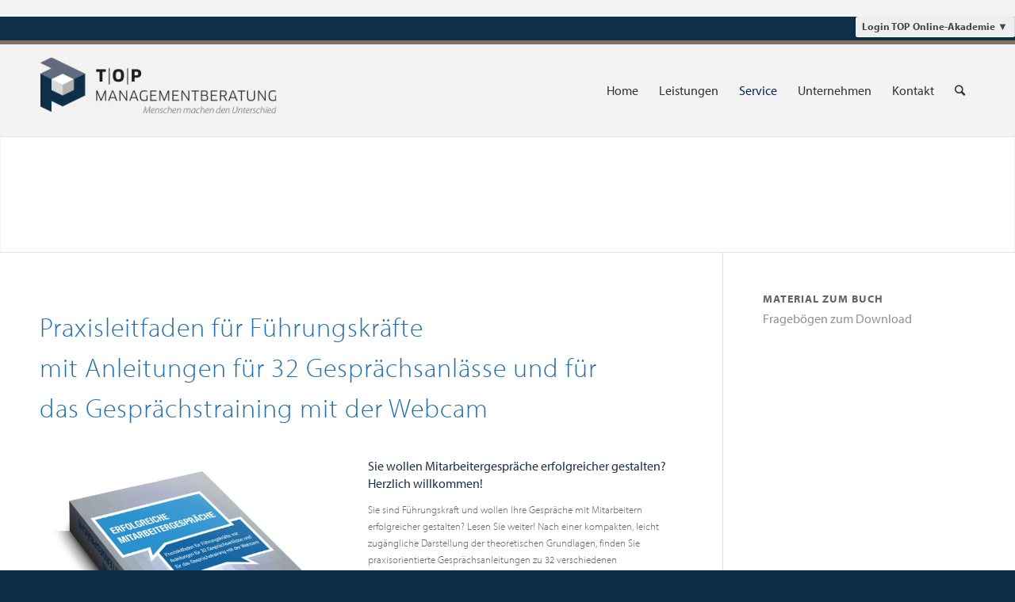

--- FILE ---
content_type: text/html; charset=UTF-8
request_url: https://www.top-managementberatung.de/buch-erfolgreiche-mitarbeitergespraeche/?doing_wp_cron=1716114313.2581241130828857421875
body_size: 12492
content:


<!DOCTYPE html>
<html lang="de" class=" html_stretched responsive  html_header_top html_logo_left html_main_nav_header html_menu_right html_large html_header_sticky html_header_shrinking html_header_topbar_active html_mobile_menu_phone html_header_searchicon html_content_align_center html_header_unstick_top_disabled html_header_stretch_disabled html_elegant-blog html_modern-blog html_av-submenu-hidden html_av-submenu-display-click html_av-overlay-side html_av-overlay-side-classic html_av-submenu-noclone html_entry_id_4475 ">
<head>
<script src="https://ajax.googleapis.com/ajax/libs/jquery/1.6.2/jquery.min.js"></script>
<script>
		  $(document).ready(function(){
				$('#login-trigger').click(function(){
					$(this).next('#login-content').slideToggle();
					$(this).toggleClass('active');					
					
					if ($(this).hasClass('active')) $(this).find('span').html('&#x25B2;')
						else $(this).find('span').html('&#x25BC;')
					})
		  });
	</script>
<script type="text/javascript" src="//use.typekit.net/lim1oam.js"></script>
<script type="text/javascript">try{Typekit.load();}catch(e){}</script>
<meta charset="UTF-8" />

<!-- page title, displayed in your browser bar -->
<title>Erfolgreiche Mitarbeitergespräche</title>

<link rel="icon" href="https://www.top-managementberatung.de/wp-content/uploads/2013/11/favicon1.png" type="image/png">
<!-- add feeds, pingback and stuff-->
<link rel="profile" href="http://gmpg.org/xfn/11" />
<link rel="alternate" type="application/rss+xml" title="TOP Managementberatung RSS2 Feed" href="https://www.top-managementberatung.de/feed/" />
<link rel="pingback" href="https://www.top-managementberatung.de/xmlrpc.php" />

<!-- mobile setting -->
<meta name="viewport" content="width=device-width, initial-scale=1, maximum-scale=1">

<!-- Scripts/CSS and wp_head hook -->
<meta name='robots' content='index, follow, max-image-preview:large, max-snippet:-1, max-video-preview:-1' />

	<!-- This site is optimized with the Yoast SEO plugin v22.9 - https://yoast.com/wordpress/plugins/seo/ -->
	<title>Erfolgreiche Mitarbeitergespräche</title>
	<meta name="description" content="Praxisleitfaden für Führungskräfte mit Anleitungen für 32 verschiedene Gesprächsanlässe" />
	<link rel="canonical" href="https://www.top-managementberatung.de/buch-erfolgreiche-mitarbeitergespraeche/" />
	<meta property="og:locale" content="de_DE" />
	<meta property="og:type" content="article" />
	<meta property="og:title" content="Erfolgreiche Mitarbeitergespräche" />
	<meta property="og:description" content="Praxisleitfaden für Führungskräfte mit Anleitungen für 32 verschiedene Gesprächsanlässe" />
	<meta property="og:url" content="https://www.top-managementberatung.de/buch-erfolgreiche-mitarbeitergespraeche/" />
	<meta property="og:site_name" content="TOP Managementberatung" />
	<meta property="article:modified_time" content="2019-03-18T12:41:52+00:00" />
	<script type="application/ld+json" class="yoast-schema-graph">{"@context":"https://schema.org","@graph":[{"@type":"WebPage","@id":"https://www.top-managementberatung.de/buch-erfolgreiche-mitarbeitergespraeche/","url":"https://www.top-managementberatung.de/buch-erfolgreiche-mitarbeitergespraeche/","name":"Erfolgreiche Mitarbeitergespräche","isPartOf":{"@id":"https://www.top-managementberatung.de/#website"},"datePublished":"2015-03-15T21:15:12+00:00","dateModified":"2019-03-18T12:41:52+00:00","description":"Praxisleitfaden für Führungskräfte mit Anleitungen für 32 verschiedene Gesprächsanlässe","breadcrumb":{"@id":"https://www.top-managementberatung.de/buch-erfolgreiche-mitarbeitergespraeche/#breadcrumb"},"inLanguage":"de","potentialAction":[{"@type":"ReadAction","target":["https://www.top-managementberatung.de/buch-erfolgreiche-mitarbeitergespraeche/"]}]},{"@type":"BreadcrumbList","@id":"https://www.top-managementberatung.de/buch-erfolgreiche-mitarbeitergespraeche/#breadcrumb","itemListElement":[{"@type":"ListItem","position":1,"name":"Startseite","item":"https://www.top-managementberatung.de/"},{"@type":"ListItem","position":2,"name":"Erfolgreiche Mitarbeitergespräche &#8211; das Buch"}]},{"@type":"WebSite","@id":"https://www.top-managementberatung.de/#website","url":"https://www.top-managementberatung.de/","name":"TOP Managementberatung","description":"Menschen machen den Unterschied","publisher":{"@id":"https://www.top-managementberatung.de/#organization"},"potentialAction":[{"@type":"SearchAction","target":{"@type":"EntryPoint","urlTemplate":"https://www.top-managementberatung.de/?s={search_term_string}"},"query-input":"required name=search_term_string"}],"inLanguage":"de"},{"@type":"Organization","@id":"https://www.top-managementberatung.de/#organization","name":"TOP Managementberatung GmbH","url":"https://www.top-managementberatung.de/","logo":{"@type":"ImageObject","inLanguage":"de","@id":"https://www.top-managementberatung.de/#/schema/logo/image/","url":"https://www.top-managementberatung.de/wp-content/uploads/2014/02/top_managementberatung_logo_email.png","contentUrl":"https://www.top-managementberatung.de/wp-content/uploads/2014/02/top_managementberatung_logo_email.png","width":538,"height":149,"caption":"TOP Managementberatung GmbH"},"image":{"@id":"https://www.top-managementberatung.de/#/schema/logo/image/"}}]}</script>
	<!-- / Yoast SEO plugin. -->


<link href='https://fonts.gstatic.com' crossorigin rel='preconnect' />
<link rel="alternate" type="application/rss+xml" title="TOP Managementberatung &raquo; Feed" href="https://www.top-managementberatung.de/feed/" />
<link rel="alternate" type="application/rss+xml" title="TOP Managementberatung &raquo; Kommentar-Feed" href="https://www.top-managementberatung.de/comments/feed/" />
<link rel='stylesheet' id='avia-grid-css' href='https://www.top-managementberatung.de/wp-content/themes/enfold/css/grid.css?ver=4.3.2' type='text/css' media='all' />
<link rel='stylesheet' id='avia-base-css' href='https://www.top-managementberatung.de/wp-content/themes/enfold/css/base.css?ver=4.3.2' type='text/css' media='all' />
<link rel='stylesheet' id='avia-layout-css' href='https://www.top-managementberatung.de/wp-content/themes/enfold/css/layout.css?ver=4.3.2' type='text/css' media='all' />
<link rel='stylesheet' id='avia-module-audioplayer-css' href='https://www.top-managementberatung.de/wp-content/themes/enfold/config-templatebuilder/avia-shortcodes/audio-player/audio-player.css?ver=6.5.7' type='text/css' media='all' />
<link rel='stylesheet' id='avia-module-blog-css' href='https://www.top-managementberatung.de/wp-content/themes/enfold/config-templatebuilder/avia-shortcodes/blog/blog.css?ver=6.5.7' type='text/css' media='all' />
<link rel='stylesheet' id='avia-module-postslider-css' href='https://www.top-managementberatung.de/wp-content/themes/enfold/config-templatebuilder/avia-shortcodes/postslider/postslider.css?ver=6.5.7' type='text/css' media='all' />
<link rel='stylesheet' id='avia-module-button-css' href='https://www.top-managementberatung.de/wp-content/themes/enfold/config-templatebuilder/avia-shortcodes/buttons/buttons.css?ver=6.5.7' type='text/css' media='all' />
<link rel='stylesheet' id='avia-module-buttonrow-css' href='https://www.top-managementberatung.de/wp-content/themes/enfold/config-templatebuilder/avia-shortcodes/buttonrow/buttonrow.css?ver=6.5.7' type='text/css' media='all' />
<link rel='stylesheet' id='avia-module-button-fullwidth-css' href='https://www.top-managementberatung.de/wp-content/themes/enfold/config-templatebuilder/avia-shortcodes/buttons_fullwidth/buttons_fullwidth.css?ver=6.5.7' type='text/css' media='all' />
<link rel='stylesheet' id='avia-module-catalogue-css' href='https://www.top-managementberatung.de/wp-content/themes/enfold/config-templatebuilder/avia-shortcodes/catalogue/catalogue.css?ver=6.5.7' type='text/css' media='all' />
<link rel='stylesheet' id='avia-module-comments-css' href='https://www.top-managementberatung.de/wp-content/themes/enfold/config-templatebuilder/avia-shortcodes/comments/comments.css?ver=6.5.7' type='text/css' media='all' />
<link rel='stylesheet' id='avia-module-contact-css' href='https://www.top-managementberatung.de/wp-content/themes/enfold/config-templatebuilder/avia-shortcodes/contact/contact.css?ver=6.5.7' type='text/css' media='all' />
<link rel='stylesheet' id='avia-module-slideshow-css' href='https://www.top-managementberatung.de/wp-content/themes/enfold/config-templatebuilder/avia-shortcodes/slideshow/slideshow.css?ver=6.5.7' type='text/css' media='all' />
<link rel='stylesheet' id='avia-module-slideshow-contentpartner-css' href='https://www.top-managementberatung.de/wp-content/themes/enfold/config-templatebuilder/avia-shortcodes/contentslider/contentslider.css?ver=6.5.7' type='text/css' media='all' />
<link rel='stylesheet' id='avia-module-countdown-css' href='https://www.top-managementberatung.de/wp-content/themes/enfold/config-templatebuilder/avia-shortcodes/countdown/countdown.css?ver=6.5.7' type='text/css' media='all' />
<link rel='stylesheet' id='avia-module-gallery-css' href='https://www.top-managementberatung.de/wp-content/themes/enfold/config-templatebuilder/avia-shortcodes/gallery/gallery.css?ver=6.5.7' type='text/css' media='all' />
<link rel='stylesheet' id='avia-module-gallery-hor-css' href='https://www.top-managementberatung.de/wp-content/themes/enfold/config-templatebuilder/avia-shortcodes/gallery_horizontal/gallery_horizontal.css?ver=6.5.7' type='text/css' media='all' />
<link rel='stylesheet' id='avia-module-maps-css' href='https://www.top-managementberatung.de/wp-content/themes/enfold/config-templatebuilder/avia-shortcodes/google_maps/google_maps.css?ver=6.5.7' type='text/css' media='all' />
<link rel='stylesheet' id='avia-module-gridrow-css' href='https://www.top-managementberatung.de/wp-content/themes/enfold/config-templatebuilder/avia-shortcodes/grid_row/grid_row.css?ver=6.5.7' type='text/css' media='all' />
<link rel='stylesheet' id='avia-module-heading-css' href='https://www.top-managementberatung.de/wp-content/themes/enfold/config-templatebuilder/avia-shortcodes/heading/heading.css?ver=6.5.7' type='text/css' media='all' />
<link rel='stylesheet' id='avia-module-rotator-css' href='https://www.top-managementberatung.de/wp-content/themes/enfold/config-templatebuilder/avia-shortcodes/headline_rotator/headline_rotator.css?ver=6.5.7' type='text/css' media='all' />
<link rel='stylesheet' id='avia-module-hr-css' href='https://www.top-managementberatung.de/wp-content/themes/enfold/config-templatebuilder/avia-shortcodes/hr/hr.css?ver=6.5.7' type='text/css' media='all' />
<link rel='stylesheet' id='avia-module-icon-css' href='https://www.top-managementberatung.de/wp-content/themes/enfold/config-templatebuilder/avia-shortcodes/icon/icon.css?ver=6.5.7' type='text/css' media='all' />
<link rel='stylesheet' id='avia-module-iconbox-css' href='https://www.top-managementberatung.de/wp-content/themes/enfold/config-templatebuilder/avia-shortcodes/iconbox/iconbox.css?ver=6.5.7' type='text/css' media='all' />
<link rel='stylesheet' id='avia-module-iconlist-css' href='https://www.top-managementberatung.de/wp-content/themes/enfold/config-templatebuilder/avia-shortcodes/iconlist/iconlist.css?ver=6.5.7' type='text/css' media='all' />
<link rel='stylesheet' id='avia-module-image-css' href='https://www.top-managementberatung.de/wp-content/themes/enfold/config-templatebuilder/avia-shortcodes/image/image.css?ver=6.5.7' type='text/css' media='all' />
<link rel='stylesheet' id='avia-module-hotspot-css' href='https://www.top-managementberatung.de/wp-content/themes/enfold/config-templatebuilder/avia-shortcodes/image_hotspots/image_hotspots.css?ver=6.5.7' type='text/css' media='all' />
<link rel='stylesheet' id='avia-module-magazine-css' href='https://www.top-managementberatung.de/wp-content/themes/enfold/config-templatebuilder/avia-shortcodes/magazine/magazine.css?ver=6.5.7' type='text/css' media='all' />
<link rel='stylesheet' id='avia-module-masonry-css' href='https://www.top-managementberatung.de/wp-content/themes/enfold/config-templatebuilder/avia-shortcodes/masonry_entries/masonry_entries.css?ver=6.5.7' type='text/css' media='all' />
<link rel='stylesheet' id='avia-siteloader-css' href='https://www.top-managementberatung.de/wp-content/themes/enfold/css/avia-snippet-site-preloader.css?ver=6.5.7' type='text/css' media='all' />
<link rel='stylesheet' id='avia-module-menu-css' href='https://www.top-managementberatung.de/wp-content/themes/enfold/config-templatebuilder/avia-shortcodes/menu/menu.css?ver=6.5.7' type='text/css' media='all' />
<link rel='stylesheet' id='avia-modfule-notification-css' href='https://www.top-managementberatung.de/wp-content/themes/enfold/config-templatebuilder/avia-shortcodes/notification/notification.css?ver=6.5.7' type='text/css' media='all' />
<link rel='stylesheet' id='avia-module-numbers-css' href='https://www.top-managementberatung.de/wp-content/themes/enfold/config-templatebuilder/avia-shortcodes/numbers/numbers.css?ver=6.5.7' type='text/css' media='all' />
<link rel='stylesheet' id='avia-module-portfolio-css' href='https://www.top-managementberatung.de/wp-content/themes/enfold/config-templatebuilder/avia-shortcodes/portfolio/portfolio.css?ver=6.5.7' type='text/css' media='all' />
<link rel='stylesheet' id='avia-module-progress-bar-css' href='https://www.top-managementberatung.de/wp-content/themes/enfold/config-templatebuilder/avia-shortcodes/progressbar/progressbar.css?ver=6.5.7' type='text/css' media='all' />
<link rel='stylesheet' id='avia-module-promobox-css' href='https://www.top-managementberatung.de/wp-content/themes/enfold/config-templatebuilder/avia-shortcodes/promobox/promobox.css?ver=6.5.7' type='text/css' media='all' />
<link rel='stylesheet' id='avia-module-slideshow-accordion-css' href='https://www.top-managementberatung.de/wp-content/themes/enfold/config-templatebuilder/avia-shortcodes/slideshow_accordion/slideshow_accordion.css?ver=6.5.7' type='text/css' media='all' />
<link rel='stylesheet' id='avia-module-slideshow-feature-image-css' href='https://www.top-managementberatung.de/wp-content/themes/enfold/config-templatebuilder/avia-shortcodes/slideshow_feature_image/slideshow_feature_image.css?ver=6.5.7' type='text/css' media='all' />
<link rel='stylesheet' id='avia-module-slideshow-fullsize-css' href='https://www.top-managementberatung.de/wp-content/themes/enfold/config-templatebuilder/avia-shortcodes/slideshow_fullsize/slideshow_fullsize.css?ver=6.5.7' type='text/css' media='all' />
<link rel='stylesheet' id='avia-module-slideshow-fullscreen-css' href='https://www.top-managementberatung.de/wp-content/themes/enfold/config-templatebuilder/avia-shortcodes/slideshow_fullscreen/slideshow_fullscreen.css?ver=6.5.7' type='text/css' media='all' />
<link rel='stylesheet' id='avia-module-slideshow-ls-css' href='https://www.top-managementberatung.de/wp-content/themes/enfold/config-templatebuilder/avia-shortcodes/slideshow_layerslider/slideshow_layerslider.css?ver=6.5.7' type='text/css' media='all' />
<link rel='stylesheet' id='avia-module-social-css' href='https://www.top-managementberatung.de/wp-content/themes/enfold/config-templatebuilder/avia-shortcodes/social_share/social_share.css?ver=6.5.7' type='text/css' media='all' />
<link rel='stylesheet' id='avia-module-tabsection-css' href='https://www.top-managementberatung.de/wp-content/themes/enfold/config-templatebuilder/avia-shortcodes/tab_section/tab_section.css?ver=6.5.7' type='text/css' media='all' />
<link rel='stylesheet' id='avia-module-table-css' href='https://www.top-managementberatung.de/wp-content/themes/enfold/config-templatebuilder/avia-shortcodes/table/table.css?ver=6.5.7' type='text/css' media='all' />
<link rel='stylesheet' id='avia-module-tabs-css' href='https://www.top-managementberatung.de/wp-content/themes/enfold/config-templatebuilder/avia-shortcodes/tabs/tabs.css?ver=6.5.7' type='text/css' media='all' />
<link rel='stylesheet' id='avia-module-team-css' href='https://www.top-managementberatung.de/wp-content/themes/enfold/config-templatebuilder/avia-shortcodes/team/team.css?ver=6.5.7' type='text/css' media='all' />
<link rel='stylesheet' id='avia-module-testimonials-css' href='https://www.top-managementberatung.de/wp-content/themes/enfold/config-templatebuilder/avia-shortcodes/testimonials/testimonials.css?ver=6.5.7' type='text/css' media='all' />
<link rel='stylesheet' id='avia-module-timeline-css' href='https://www.top-managementberatung.de/wp-content/themes/enfold/config-templatebuilder/avia-shortcodes/timeline/timeline.css?ver=6.5.7' type='text/css' media='all' />
<link rel='stylesheet' id='avia-module-toggles-css' href='https://www.top-managementberatung.de/wp-content/themes/enfold/config-templatebuilder/avia-shortcodes/toggles/toggles.css?ver=6.5.7' type='text/css' media='all' />
<link rel='stylesheet' id='avia-module-video-css' href='https://www.top-managementberatung.de/wp-content/themes/enfold/config-templatebuilder/avia-shortcodes/video/video.css?ver=6.5.7' type='text/css' media='all' />
<style id='wp-emoji-styles-inline-css' type='text/css'>

	img.wp-smiley, img.emoji {
		display: inline !important;
		border: none !important;
		box-shadow: none !important;
		height: 1em !important;
		width: 1em !important;
		margin: 0 0.07em !important;
		vertical-align: -0.1em !important;
		background: none !important;
		padding: 0 !important;
	}
</style>
<link rel='stylesheet' id='contact-form-7-css' href='https://www.top-managementberatung.de/wp-content/plugins/contact-form-7/includes/css/styles.css?ver=5.1.6' type='text/css' media='all' />
<link rel='stylesheet' id='avia-scs-css' href='https://www.top-managementberatung.de/wp-content/themes/enfold/css/shortcodes.css?ver=4.3.2' type='text/css' media='all' />
<link rel='stylesheet' id='avia-widget-css-css' href='https://www.top-managementberatung.de/wp-content/themes/enfold/css/avia-snippet-widget.css?ver=4.3.2' type='text/css' media='screen' />
<link rel='stylesheet' id='avia-dynamic-css' href='https://www.top-managementberatung.de/wp-content/uploads/dynamic_avia/top_management_child_theme.css?ver=5b03f717bd56f' type='text/css' media='all' />
<link rel='stylesheet' id='avia-custom-css' href='https://www.top-managementberatung.de/wp-content/themes/enfold/css/custom.css?ver=4.3.2' type='text/css' media='all' />
<link rel='stylesheet' id='avia-style-css' href='https://www.top-managementberatung.de/wp-content/themes/enfold-child_alt/style.css?ver=4.3.2' type='text/css' media='all' />
<script type="text/javascript" src="https://www.top-managementberatung.de/wp-includes/js/jquery/jquery.min.js?ver=3.7.1" id="jquery-core-js"></script>
<script type="text/javascript" src="https://www.top-managementberatung.de/wp-includes/js/jquery/jquery-migrate.min.js?ver=3.4.1" id="jquery-migrate-js"></script>
<script type="text/javascript" src="https://www.top-managementberatung.de/wp-content/themes/enfold/js/avia-compat.js?ver=4.3.2" id="avia-compat-js"></script>
<link rel="https://api.w.org/" href="https://www.top-managementberatung.de/wp-json/" /><link rel="alternate" type="application/json" href="https://www.top-managementberatung.de/wp-json/wp/v2/pages/4475" /><link rel="EditURI" type="application/rsd+xml" title="RSD" href="https://www.top-managementberatung.de/xmlrpc.php?rsd" />
<link rel='shortlink' href='https://www.top-managementberatung.de/?p=4475' />
<link rel="alternate" type="application/json+oembed" href="https://www.top-managementberatung.de/wp-json/oembed/1.0/embed?url=https%3A%2F%2Fwww.top-managementberatung.de%2Fbuch-erfolgreiche-mitarbeitergespraeche%2F" />
<link rel="alternate" type="text/xml+oembed" href="https://www.top-managementberatung.de/wp-json/oembed/1.0/embed?url=https%3A%2F%2Fwww.top-managementberatung.de%2Fbuch-erfolgreiche-mitarbeitergespraeche%2F&#038;format=xml" />
<link rel="profile" href="http://gmpg.org/xfn/11" />
<link rel="alternate" type="application/rss+xml" title="TOP Managementberatung RSS2 Feed" href="https://www.top-managementberatung.de/feed/" />
<link rel="pingback" href="https://www.top-managementberatung.de/xmlrpc.php" />
<!--[if lt IE 9]><script src="https://www.top-managementberatung.de/wp-content/themes/enfold/js/html5shiv.js"></script><![endif]-->
<link rel="icon" href="https://www.top-managementberatung.de/wp-content/uploads/2013/11/favicon1.png" type="image/png">
<style type='text/css'>
@font-face {font-family: 'entypo-fontello'; font-weight: normal; font-style: normal;
src: url('https://www.top-managementberatung.de/wp-content/themes/enfold/config-templatebuilder/avia-template-builder/assets/fonts/entypo-fontello.eot');
src: url('https://www.top-managementberatung.de/wp-content/themes/enfold/config-templatebuilder/avia-template-builder/assets/fonts/entypo-fontello.eot?#iefix') format('embedded-opentype'), 
url('https://www.top-managementberatung.de/wp-content/themes/enfold/config-templatebuilder/avia-template-builder/assets/fonts/entypo-fontello.woff') format('woff'), 
url('https://www.top-managementberatung.de/wp-content/themes/enfold/config-templatebuilder/avia-template-builder/assets/fonts/entypo-fontello.ttf') format('truetype'), 
url('https://www.top-managementberatung.de/wp-content/themes/enfold/config-templatebuilder/avia-template-builder/assets/fonts/entypo-fontello.svg#entypo-fontello') format('svg');
} #top .avia-font-entypo-fontello, body .avia-font-entypo-fontello, html body [data-av_iconfont='entypo-fontello']:before{ font-family: 'entypo-fontello'; }
</style>

<!--
Debugging Info for Theme support: 

Theme: Enfold
Version: 4.3.2
Installed: enfold
AviaFramework Version: 4.7
AviaBuilder Version: 0.9.5
aviaElementManager Version: 1.0
- - - - - - - - - - -
ChildTheme: Top Management Child Theme
ChildTheme Version: 1.0
ChildTheme Installed: enfold

ML:1024-PU:27-PLA:16
WP:6.5.7
Compress: CSS:disabled - JS:disabled
Updates: enabled
PLAu:15
-->
</head>




<body id="top" class="page-template-default page page-id-4475 stretched arial-websave _arial " itemscope="itemscope" itemtype="https://schema.org/WebPage" >

	<div id='wrap_all'>

	
<header id='header' class=' header_color light_bg_color  av_header_top av_logo_left av_main_nav_header av_menu_right av_large av_header_sticky av_header_shrinking av_header_stretch_disabled av_mobile_menu_phone av_header_searchicon av_header_unstick_top_disabled av_bottom_nav_disabled  av_header_border_disabled'  role="banner" itemscope="itemscope" itemtype="https://schema.org/WPHeader" >

<a id="advanced_menu_toggle" href="#" aria-hidden='true' data-av_icon='' data-av_iconfont='entypo-fontello'></a><a id="advanced_menu_hide" href="#" 	aria-hidden='true' data-av_icon='' data-av_iconfont='entypo-fontello'></a>		<div id='header_meta' class='container_wrap container_wrap_meta  av_icon_active_left av_extra_header_active av_secondary_right av_entry_id_4475'><nav id="snippet">
  <ul>
    <li id="login">
      <a id="login-trigger" href="#">
        Login TOP Online-Akademie <span>▼</span>
      </a>
      <div id="login-content">
        <form action="https://www.top-online-akademie.de/olat/remotelogin/" method="post">
          <fieldset id="inputs">
            <input id="username" type="text" name="username" placeholder="Nutzername" required>   
            <input id="password" type="password" name="pwd" placeholder="Passwort" required>
          </fieldset>
          <fieldset id="actions">
            <input type="submit" id="submit" value="Anmelden" name="login">
            <label><input type="checkbox" checked="checked"> Eingeloggt bleiben</label>
          </fieldset>
        </form>
      </div>                     
    </li>
  </ul>
</nav>
		
			      <div class='container'>
			      <ul class='noLightbox social_bookmarks icon_count_1'></ul>			      </div>
		</div>




		<div  id='header_main' class='container_wrap container_wrap_logo'>
	
        	
				 <div class='container'>
				 
					<div class='inner-container'>
						<strong class='logo'><a href='https://www.top-managementberatung.de/'><img height='100' width='300' src='https://www.top-managementberatung.de/wp-content/uploads/2013/04/logo_top-300x105.png' alt='TOP Managementberatung' /></a></strong><nav class='main_menu' data-selectname='Seite auswählen'  role="navigation" itemscope="itemscope" itemtype="https://schema.org/SiteNavigationElement" ><div class="avia-menu av-main-nav-wrap"><ul id="avia-menu" class="menu av-main-nav"><li id="menu-item-2431" class="menu-item menu-item-type-post_type menu-item-object-page menu-item-home menu-item-top-level menu-item-top-level-1"><a href="https://www.top-managementberatung.de/" itemprop="url"><span class="avia-bullet"></span><span class="avia-menu-text">Home</span><span class="avia-menu-fx"><span class="avia-arrow-wrap"><span class="avia-arrow"></span></span></span></a></li>
<li id="menu-item-786" class="menu-item menu-item-type-custom menu-item-object-custom menu-item-has-children menu-item-top-level menu-item-top-level-2"><a href="#" itemprop="url"><span class="avia-bullet"></span><span class="avia-menu-text">Leistungen</span><span class="avia-menu-fx"><span class="avia-arrow-wrap"><span class="avia-arrow"></span></span></span></a>


<ul class="sub-menu">
	<li id="menu-item-2434" class="menu-item menu-item-type-post_type menu-item-object-page"><a href="https://www.top-managementberatung.de/fuehrungsfuehrerschein-2/" itemprop="url"><span class="avia-bullet"></span><span class="avia-menu-text">Führungsführerschein</span></a></li>
	<li id="menu-item-5361" class="menu-item menu-item-type-post_type menu-item-object-page"><a href="https://www.top-managementberatung.de/ffs40/" itemprop="url"><span class="avia-bullet"></span><span class="avia-menu-text">Führungsführerschein 4.0 für Sparkassen</span></a></li>
	<li id="menu-item-4721" class="menu-item menu-item-type-post_type menu-item-object-page"><a href="https://www.top-managementberatung.de/produktdemo-saro-personal-e-trainer/" itemprop="url"><span class="avia-bullet"></span><span class="avia-menu-text">SARO Personal E-Trainer</span></a></li>
	<li id="menu-item-2571" class="menu-item menu-item-type-post_type menu-item-object-page"><a href="https://www.top-managementberatung.de/sales-excellence/" itemprop="url"><span class="avia-bullet"></span><span class="avia-menu-text">Sales Excellence</span></a></li>
	<li id="menu-item-2904" class="menu-item menu-item-type-post_type menu-item-object-page"><a href="https://www.top-managementberatung.de/webbasiertes-lernen-2/" itemprop="url"><span class="avia-bullet"></span><span class="avia-menu-text">Webbasiertes Lernen</span></a></li>
	<li id="menu-item-2505" class="menu-item menu-item-type-post_type menu-item-object-page"><a href="https://www.top-managementberatung.de/projektleiterfuehrerschein/" itemprop="url"><span class="avia-bullet"></span><span class="avia-menu-text">Projektleiterführerschein</span></a></li>
	<li id="menu-item-4810" class="menu-item menu-item-type-post_type menu-item-object-page"><a href="https://www.top-managementberatung.de/tages-workshops-fuer-it-berater/" itemprop="url"><span class="avia-bullet"></span><span class="avia-menu-text">Tages-Workshops für IT-Berater</span></a></li>
	<li id="menu-item-2606" class="menu-item menu-item-type-post_type menu-item-object-page"><a href="https://www.top-managementberatung.de/coaching/" itemprop="url"><span class="avia-bullet"></span><span class="avia-menu-text">Coaching</span></a></li>
	<li id="menu-item-2777" class="menu-item menu-item-type-post_type menu-item-object-page"><a href="https://www.top-managementberatung.de/change-management/" itemprop="url"><span class="avia-bullet"></span><span class="avia-menu-text">Change Management</span></a></li>
	<li id="menu-item-4430" class="menu-item menu-item-type-post_type menu-item-object-page"><a href="https://www.top-managementberatung.de/konflikte-als-chance/" itemprop="url"><span class="avia-bullet"></span><span class="avia-menu-text">Konflikt als Chance</span></a></li>
	<li id="menu-item-4427" class="menu-item menu-item-type-post_type menu-item-object-page"><a href="https://www.top-managementberatung.de/mitarbeitergespraeche/" itemprop="url"><span class="avia-bullet"></span><span class="avia-menu-text">Professionelle Mitarbeitergespräche</span></a></li>
	<li id="menu-item-4423" class="menu-item menu-item-type-post_type menu-item-object-page"><a href="https://www.top-managementberatung.de/erfolgreiche_mitarbeiter-2/" itemprop="url"><span class="avia-bullet"></span><span class="avia-menu-text">Erfolg durch erfolgreiche Mitarbeiter</span></a></li>
	<li id="menu-item-4435" class="menu-item menu-item-type-post_type menu-item-object-page"><a href="https://www.top-managementberatung.de/faktor-macht-2/" itemprop="url"><span class="avia-bullet"></span><span class="avia-menu-text">Umgang mit dem Faktor Macht</span></a></li>
</ul>
</li>
<li id="menu-item-2648" class="menu-item menu-item-type-custom menu-item-object-custom current-menu-ancestor current-menu-parent menu-item-has-children menu-item-top-level menu-item-top-level-3"><a href="#" itemprop="url"><span class="avia-bullet"></span><span class="avia-menu-text">Service</span><span class="avia-menu-fx"><span class="avia-arrow-wrap"><span class="avia-arrow"></span></span></span></a>


<ul class="sub-menu">
	<li id="menu-item-4561" class="menu-item menu-item-type-post_type menu-item-object-page current-menu-item page_item page-item-4475 current_page_item"><a href="https://www.top-managementberatung.de/buch-erfolgreiche-mitarbeitergespraeche/" itemprop="url"><span class="avia-bullet"></span><span class="avia-menu-text">Erfolgreiche Mitarbeitergespräche – das Buch</span></a></li>
	<li id="menu-item-2833" class="menu-item menu-item-type-post_type menu-item-object-page"><a href="https://www.top-managementberatung.de/literatur/" itemprop="url"><span class="avia-bullet"></span><span class="avia-menu-text">Literatur</span></a></li>
	<li id="menu-item-966" class="menu-item menu-item-type-post_type menu-item-object-page"><a href="https://www.top-managementberatung.de/newsletter/" itemprop="url"><span class="avia-bullet"></span><span class="avia-menu-text">Newsletter</span></a></li>
	<li id="menu-item-4228" class="menu-item menu-item-type-post_type menu-item-object-page"><a href="https://www.top-managementberatung.de/downloads/" itemprop="url"><span class="avia-bullet"></span><span class="avia-menu-text">Downloads</span></a></li>
</ul>
</li>
<li id="menu-item-2649" class="menu-item menu-item-type-custom menu-item-object-custom menu-item-has-children menu-item-top-level menu-item-top-level-4"><a href="#" itemprop="url"><span class="avia-bullet"></span><span class="avia-menu-text">Unternehmen</span><span class="avia-menu-fx"><span class="avia-arrow-wrap"><span class="avia-arrow"></span></span></span></a>


<ul class="sub-menu">
	<li id="menu-item-972" class="menu-item menu-item-type-post_type menu-item-object-page"><a href="https://www.top-managementberatung.de/philosophie-2/" itemprop="url"><span class="avia-bullet"></span><span class="avia-menu-text">Philosophie</span></a></li>
	<li id="menu-item-957" class="menu-item menu-item-type-post_type menu-item-object-page"><a href="https://www.top-managementberatung.de/mitarbeiter-2/" itemprop="url"><span class="avia-bullet"></span><span class="avia-menu-text">Mitarbeiter</span></a></li>
	<li id="menu-item-3882" class="menu-item menu-item-type-post_type menu-item-object-page"><a href="https://www.top-managementberatung.de/feedback-von-teilnehmern/" itemprop="url"><span class="avia-bullet"></span><span class="avia-menu-text">Feedback von Teilnehmern</span></a></li>
	<li id="menu-item-3790" class="menu-item menu-item-type-post_type menu-item-object-page"><a href="https://www.top-managementberatung.de/kundenfeedback/" itemprop="url"><span class="avia-bullet"></span><span class="avia-menu-text">Kundenfeedback</span></a></li>
	<li id="menu-item-2840" class="menu-item menu-item-type-post_type menu-item-object-page"><a href="https://www.top-managementberatung.de/anreise-2/" itemprop="url"><span class="avia-bullet"></span><span class="avia-menu-text">Anfahrt</span></a></li>
	<li id="menu-item-4551" class="menu-item menu-item-type-post_type menu-item-object-page"><a href="https://www.top-managementberatung.de/rechtshinweis/" itemprop="url"><span class="avia-bullet"></span><span class="avia-menu-text">Rechtshinweis</span></a></li>
	<li id="menu-item-4555" class="menu-item menu-item-type-post_type menu-item-object-page"><a href="https://www.top-managementberatung.de/fotos/" itemprop="url"><span class="avia-bullet"></span><span class="avia-menu-text">Fotos</span></a></li>
	<li id="menu-item-2841" class="menu-item menu-item-type-post_type menu-item-object-page"><a href="https://www.top-managementberatung.de/stellenangebote-2/" itemprop="url"><span class="avia-bullet"></span><span class="avia-menu-text">Stellenangebote</span></a></li>
	<li id="menu-item-5040" class="menu-item menu-item-type-post_type menu-item-object-page menu-item-privacy-policy"><a href="https://www.top-managementberatung.de/datenschutzerklaerung/" itemprop="url"><span class="avia-bullet"></span><span class="avia-menu-text">Datenschutzerklärung</span></a></li>
	<li id="menu-item-4552" class="menu-item menu-item-type-post_type menu-item-object-page"><a href="https://www.top-managementberatung.de/agb/" itemprop="url"><span class="avia-bullet"></span><span class="avia-menu-text">AGB</span></a></li>
</ul>
</li>
<li id="menu-item-5293" class="menu-item menu-item-type-post_type menu-item-object-page menu-item-top-level menu-item-top-level-5"><a href="https://www.top-managementberatung.de/kontakt/" itemprop="url"><span class="avia-bullet"></span><span class="avia-menu-text">Kontakt</span><span class="avia-menu-fx"><span class="avia-arrow-wrap"><span class="avia-arrow"></span></span></span></a></li>
<li id="menu-item-search" class="noMobile menu-item menu-item-search-dropdown menu-item-avia-special">
							<a href="?s=" data-avia-search-tooltip="

&lt;form action=&quot;https://www.top-managementberatung.de/&quot; id=&quot;searchform&quot; method=&quot;get&quot; class=&quot;&quot;&gt;
	&lt;div&gt;
		&lt;input type=&quot;submit&quot; value=&quot;&quot; id=&quot;searchsubmit&quot; class=&quot;button avia-font-entypo-fontello&quot; /&gt;
		&lt;input type=&quot;text&quot; id=&quot;s&quot; name=&quot;s&quot; value=&quot;&quot; placeholder='Suche' /&gt;
			&lt;/div&gt;
&lt;/form&gt;" aria-hidden='true' data-av_icon='' data-av_iconfont='entypo-fontello'><span class="avia_hidden_link_text">Suche</span></a>
	        		   </li><li class="av-burger-menu-main menu-item-avia-special ">
	        			<a href="#">
							<span class="av-hamburger av-hamburger--spin av-js-hamburger">
					        <span class="av-hamburger-box">
						          <span class="av-hamburger-inner"></span>
						          <strong>Menü</strong>
					        </span>
							</span>
						</a>
	        		   </li></ul></div></nav>				
					 <!-- end inner-container-->
			        </div>
						
		        <!-- end container-->
		        </div>

		<!-- end container_wrap-->
		</div>
		
		<div class='header_bg'></div>

<!-- end header -->
</header>
	
	<div id='main' data-scroll-offset='116'>

	<div id='layer_slider_1' class='avia-layerslider main_color avia-shadow  avia-builder-el-0  el_before_av_image  avia-builder-el-first  container_wrap sidebar_right'    style='height: 171px;' ></div><div id='after_layer_slider_1' class='main_color av_default_container_wrap container_wrap sidebar_right'   ><div class='container' ><div class='template-page content  av-content-small alpha units'><div class='post-entry post-entry-type-page post-entry-4475'><div class='entry-content-wrapper clearfix'>

<div style='height:25px' class='hr hr-invisible   avia-builder-el-2  el_after_av_image  el_before_av_textblock '><span class='hr-inner ' ><span class='hr-inner-style'></span></span></div>
<section class="av_textblock_section "  itemscope="itemscope" itemtype="https://schema.org/CreativeWork" ><div class='avia_textblock  '   itemprop="text" ><h1 style="text-align: left;"><span style="color: #1d70b7;">Praxisleitfaden für Führungskräfte</span></h1>
<h1 style="text-align: left;"><span style="color: #1d70b7;">mit Anleitungen für 32 Gesprächsanlässe und für</span></h1>
<h1 style="text-align: left;"><span style="color: #1d70b7;">das Gesprächstraining mit der Webcam</span></h1>
</div></section>
<div class="flex_column av_one_half  flex_column_div first  avia-builder-el-4  el_after_av_textblock  el_before_av_one_half  column-top-margin" ><section class="av_textblock_section "  itemscope="itemscope" itemtype="https://schema.org/CreativeWork" ><div class='avia_textblock  '   itemprop="text" ><p><a href="https://www.top-managementberatung.de/wp-content/uploads/2015/03/buchsimulation.jpg"><img fetchpriority="high" decoding="async" class="alignnone size-full wp-image-2962" src="https://www.top-managementberatung.de/wp-content/uploads/2015/03/buchsimulation.jpg" alt="Erfolgreiche Mitarbeitergespräche von Friedrich-Carl Sass" width="400" height="400" /></a></p>
<p style="text-align: center;"><span style="font-size: small;">Erfolgreiche Mitarbeitergespräche von Friedrich-Carl Saß<br />
</span><span style="font-size: small;">Hardcover 22,50 € &#8211; Paperback 11,80 € &#8211; E-Book 7,99 €<br />
</span></p>
</div></section></div><div class="flex_column av_one_half  flex_column_div   avia-builder-el-6  el_after_av_one_half  el_before_av_one_full  column-top-margin" ><section class="av_textblock_section "  itemscope="itemscope" itemtype="https://schema.org/CreativeWork" ><div class='avia_textblock  '   itemprop="text" ><p style="text-align: left;"><span style="font-size: medium;"><strong>Sie wollen Mitarbeitergespräche erfolgreicher gestalten? Herzlich willkommen!</strong></span></p>
<p style="text-align: left;">Sie sind Führungskraft und wollen Ihre Gespräche mit Mitarbeitern erfolgreicher gestalten? Lesen Sie weiter! Nach einer kompakten, leicht zugängliche Darstellung der theoretischen Grundlagen, finden Sie praxisorientierte Gesprächsanleitungen zu 32 verschiedenen Gesprächsanlässen, u.a.: Anerkennung, Beurteilung, Delegation, Demotivation, Erfolglosigkeit, Ermahnung, Feedback, Gehalts- oder Eingruppierungsgespräch, Intervention, Jahresgespräch, Konflikt unter Mitarbeiter, Statusgespräch („Jour fixe“), Zielvereinbarung.<br />
Danach erfahren Sie, wie Sie mit Ihrer Webcam Ihre Gesprächstechnik gezielt trainieren und anstehende Mitarbeitergespräche vorbereiten können. Praxisorientiertes Arbeitsmaterial steht ergänzend zum Download im Web zur Verfügung.</p>
</div></section></div></p>
<div class="flex_column av_one_full  flex_column_div first  avia-builder-el-8  el_after_av_one_half  el_before_av_one_third  column-top-margin" ><section class="av_textblock_section "  itemscope="itemscope" itemtype="https://schema.org/CreativeWork" ><div class='avia_textblock  '   itemprop="text" ><p style="text-align: left;"><span style="font-size: medium;">Überall im Buchhandel und auf E-Book-Plattformen erhältlich. </span></p>
<h5 style="text-align: left;"><span style="font-size: medium;">Oder einfach direkt beim Verlag bestellen:</span></h5>
</div></section></div>
<div class="flex_column av_one_third  flex_column_div first  avia-builder-el-10  el_after_av_one_full  el_before_av_one_third  column-top-margin" ><section class="av_textblock_section "  itemscope="itemscope" itemtype="https://schema.org/CreativeWork" ><div class='avia_textblock  '   itemprop="text" ><h5>Gebundene Ausgabe (216 S.)</h5>
<h5>22,50€</h5>
<div id="bodShopWidget_01478822_print" class="bodShopWidget"></div>
<p><script type="text/javascript">if(typeof checkLibExist == "undefined"){var script = document.createElement("script");script.src ="//www.bod.de/public/js/bod/shopWidget.min.js?123";script.type = "text/javascript";document.head.appendChild(script);var checkLibExist = true;} if(typeof books === "undefined") var books=[];books.push({"objID":"01478822","swKey":"7bfe8a5e253843e5f5cd5d9bbaa4f9c4","type":"print","size":"button","font":"nonSerif","shadow":true,"contour":true,"coverContour":true,"fontColor":"#000000","contourColor":"#000000","shadowBtn":true,"contourBtn":false,"bgColor":"#ffffff","btnFontColor":"#ffffff","btnColor":"#e84e0f","btnContourColor":"#e84e0f","shop":"","bookSampleLinkText":"Jetzt probelesen","descriptionTitle":"Beschreibung","mandantShopUrl":"https://www.bod.de/buchshop","btnText":"ZUM BoD BUCHSHOP","errMsg1Obj":"Dieser Titel ist leider<br />nicht länger vefügbar.","errMsg2Obj":"Aber im BoD-Buchshop gibt es viele weitere spannende Titel zu entdecken!","errMsg1Server":"Dieser Titel ist derzeit<br />leider nicht verfügbar.","errMsg2Server":"Bitte versuchen Sie es<br />später noch einmal.","errMsg3Server":"TITEL DERZEIT NICHT VERFÜGBAR"});</script></p>
</div></section></div>
<div class="flex_column av_one_third  flex_column_div   avia-builder-el-12  el_after_av_one_third  el_before_av_one_third  column-top-margin" ><section class="av_textblock_section "  itemscope="itemscope" itemtype="https://schema.org/CreativeWork" ><div class='avia_textblock  '   itemprop="text" ><h5>Paperback (216 S.)</h5>
<h5>11,80€</h5>
<div id="bodShopWidget_01478837_print" class="bodShopWidget"></div>
<p><script type="text/javascript">if(typeof checkLibExist == "undefined"){var script = document.createElement("script");script.src ="//www.bod.de/public/js/bod/shopWidget.min.js?123";script.type = "text/javascript";document.head.appendChild(script);var checkLibExist = true;} if(typeof books === "undefined") var books=[];books.push({"objID":"01478837","swKey":"ff9acf63440b45f49cc1a07aec9abc20","type":"print","size":"button","font":"nonSerif","shadow":true,"contour":true,"coverContour":true,"fontColor":"#000000","contourColor":"#000000","shadowBtn":true,"contourBtn":false,"bgColor":"#ffffff","btnFontColor":"#ffffff","btnColor":"#e84e0f","btnContourColor":"#e84e0f","shop":"","bookSampleLinkText":"Jetzt probelesen","descriptionTitle":"Beschreibung","mandantShopUrl":"https://www.bod.de/buchshop","btnText":"ZUM BoD BUCHSHOP","errMsg1Obj":"Dieser Titel ist leider<br />nicht länger vefügbar.","errMsg2Obj":"Aber im BoD-Buchshop gibt es viele weitere spannende Titel zu entdecken!","errMsg1Server":"Dieser Titel ist derzeit<br />leider nicht verfügbar.","errMsg2Server":"Bitte versuchen Sie es<br />später noch einmal.","errMsg3Server":"TITEL DERZEIT NICHT VERFÜGBAR"});</script></p>
</div></section></div>
<div class="flex_column av_one_third  flex_column_div   avia-builder-el-14  el_after_av_one_third  el_before_av_one_full  column-top-margin" ><section class="av_textblock_section "  itemscope="itemscope" itemtype="https://schema.org/CreativeWork" ><div class='avia_textblock  '   itemprop="text" ><h5>E-Book</h5>
<h5>7,99€</h5>
<div id="bodShopWidget_01478837_ebook" class="bodShopWidget"></div>
<p><script type="text/javascript">if(typeof checkLibExist == "undefined"){var script = document.createElement("script");script.src ="//www.bod.de/public/js/bod/shopWidget.min.js?123";script.type = "text/javascript";document.head.appendChild(script);var checkLibExist = true;} if(typeof books === "undefined") var books=[];books.push({"objID":"01478837","swKey":"ff9acf63440b45f49cc1a07aec9abc20","type":"ebook","size":"button","font":"nonSerif","shadow":true,"contour":true,"coverContour":true,"fontColor":"#000000","contourColor":"#000000","shadowBtn":true,"contourBtn":false,"bgColor":"#ffffff","btnFontColor":"#ffffff","btnColor":"#e84e0f","btnContourColor":"#e84e0f","shop":"","bookSampleLinkText":"Jetzt probelesen","descriptionTitle":"Beschreibung","mandantShopUrl":"https://www.bod.de/buchshop","btnText":"ZUM BoD BUCHSHOP","errMsg1Obj":"Dieser Titel ist leider<br />nicht länger vefügbar.","errMsg2Obj":"Aber im BoD-Buchshop gibt es viele weitere spannende Titel zu entdecken!","errMsg1Server":"Dieser Titel ist derzeit<br />leider nicht verfügbar.","errMsg2Server":"Bitte versuchen Sie es<br />später noch einmal.","errMsg3Server":"TITEL DERZEIT NICHT VERFÜGBAR"});</script></p>
</div></section></div>
<div class="flex_column av_one_full  flex_column_div first  avia-builder-el-16  el_after_av_one_third  el_before_av_one_half  column-top-margin" ><section class="av_textblock_section "  itemscope="itemscope" itemtype="https://schema.org/CreativeWork" ><div class='avia_textblock  '   itemprop="text" ><h1 style="text-align: left;"><span style="color: #1d70b7;">Über den Autor</span></p>
<p style="text-align: left;">
</div></section></div>
<div class="flex_column av_one_half  flex_column_div first  avia-builder-el-18  el_after_av_one_full  el_before_av_one_half  column-top-margin" ><section class="av_textblock_section "  itemscope="itemscope" itemtype="https://schema.org/CreativeWork" ><div class='avia_textblock  '   itemprop="text" ><p><a href="https://www.top-managementberatung.de/wp-content/uploads/2013/11/Zwischenablage01.gif"><img decoding="async" class="alignnone size-full wp-image-3769" src="https://www.top-managementberatung.de/wp-content/uploads/2013/11/Zwischenablage01.gif" alt="Friedrich-Carl Sass" width="300" height="300" /></a></p>
<p style="text-align: center;"><span style="font-size: small;">Friedrich-Carl Saß<br />
</span></p>
</div></section></div>
<div class="flex_column av_one_half  flex_column_div   avia-builder-el-20  el_after_av_one_half  el_before_av_hr  column-top-margin" ><section class="av_textblock_section "  itemscope="itemscope" itemtype="https://schema.org/CreativeWork" ><div class='avia_textblock  '   itemprop="text" ><p style="text-align: left;"><span style="font-size: medium;">Friedrich-Carl Sass, Jahrgang 1955, Diplom-Informatiker, verheiratet, lebt in Köln. Laufbahn vom Programmierer zum Geschäftsführer in der Softwarebranche. Heute tätig in Entwicklung, Durchführung und Vertrieb von webbasierten und gemischten Lernformaten für Führungskräfte. Wiederholte Auszeichnungen für den „Führungsführerschein“. Bis 2018 geschäftsführender Gesellschafter der TOP Managementberatung GmbH in Frechen bei Köln.</span></p>
</div></section></div>
<div  class='hr hr-default   avia-builder-el-22  el_after_av_one_half  el_before_av_textblock '><span class='hr-inner ' ><span class='hr-inner-style'></span></span></div>
<section class="av_textblock_section "  itemscope="itemscope" itemtype="https://schema.org/CreativeWork" ><div class='avia_textblock  '   itemprop="text" ><div class="kontaktaufnahme">
<h1 style="text-align: center;">Sie haben Fragen an den Autor?</h1>
<p style="text-align: center;"><span style="font-size: 16px;">Schreiben Sie mir eine E-Mail oder rufen Sie an!</span></p>
<h3 style="text-align: center;">Tel. +49 2234 202 297 0</h3>
<p style="text-align: center;"><a title="E-Mail" href="mailto:info@top-managementberatung.de"><img decoding="async" class="aligncenter  wp-image-3049" src="/wp-content/uploads/2014/02/kontakt_button_email.png" alt="kontakt_button_email" width="160" height="45" /></a></p>
</div>
</div></section>
</div></div></div><!-- close content main div --> <!-- section close by builder template --><aside class='sidebar sidebar_right  alpha units'  role="complementary" itemscope="itemscope" itemtype="https://schema.org/WPSideBar" ><div class='inner_sidebar extralight-border'><div id="nav_menu-28" class="widget clearfix widget_nav_menu"><h3 class="widgettitle">Material zum Buch</h3><div class="menu-materialien-zum-buch-container"><ul id="menu-materialien-zum-buch" class="menu"><li id="menu-item-4487" class="menu-item menu-item-type-post_type menu-item-object-page menu-item-4487"><a href="https://www.top-managementberatung.de/informationen-zum-buch/">Fragebögen zum Download</a></li>
</ul></div></div></div></aside>		</div><!--end builder template--></div><!-- close default .container_wrap element -->						<div class='container_wrap footer_color' id='footer'>

					<div class='container'>

						<div class='flex_column av_one_fourth  first el_before_av_one_fourth'><section id="text-44" class="widget clearfix widget_text">			<div class="textwidget"><h1>Schnellzugriff</h1></div>
		<span class="seperator extralight-border"></span></section><section id="nav_menu-32" class="widget clearfix widget_nav_menu"><div class="menu-footer_spalte1-container"><ul id="menu-footer_spalte1" class="menu"><li id="menu-item-3000" class="menu-item menu-item-type-post_type menu-item-object-page menu-item-3000"><a href="https://www.top-managementberatung.de/fuehrungsfuehrerschein-2/">Führungsführerschein</a></li>
<li id="menu-item-3001" class="menu-item menu-item-type-post_type menu-item-object-page menu-item-3001"><a href="https://www.top-managementberatung.de/sales-excellence/">Sales Excellence</a></li>
<li id="menu-item-3002" class="menu-item menu-item-type-post_type menu-item-object-page menu-item-3002"><a href="https://www.top-managementberatung.de/webbasiertes-lernen-2/">Webbasiertes Lernen</a></li>
<li id="menu-item-3003" class="menu-item menu-item-type-post_type menu-item-object-page menu-item-3003"><a href="https://www.top-managementberatung.de/projektleiterfuehrerschein/">Projektleiterführerschein</a></li>
<li id="menu-item-3680" class="menu-item menu-item-type-post_type menu-item-object-page menu-item-3680"><a href="https://www.top-managementberatung.de/coaching/">Coaching</a></li>
<li id="menu-item-3005" class="menu-item menu-item-type-post_type menu-item-object-page menu-item-3005"><a href="https://www.top-managementberatung.de/change-management/">Change Management</a></li>
</ul></div><span class="seperator extralight-border"></span></section></div><div class='flex_column av_one_fourth  el_after_av_one_fourth  el_before_av_one_fourth '><section id="text-39" class="widget clearfix widget_text">			<div class="textwidget"><h1>&nbsp;</h1></div>
		<span class="seperator extralight-border"></span></section><section id="nav_menu-29" class="widget clearfix widget_nav_menu"><div class="menu-footer_spalte2-container"><ul id="menu-footer_spalte2" class="menu"><li id="menu-item-3007" class="menu-item menu-item-type-post_type menu-item-object-page menu-item-3007"><a href="https://www.top-managementberatung.de/literatur/">Literatur</a></li>
<li id="menu-item-4236" class="menu-item menu-item-type-post_type menu-item-object-page menu-item-4236"><a href="https://www.top-managementberatung.de/downloads/">Downloads</a></li>
</ul></div><span class="seperator extralight-border"></span></section></div><div class='flex_column av_one_fourth  el_after_av_one_fourth  el_before_av_one_fourth '><section id="text-41" class="widget clearfix widget_text">			<div class="textwidget"><h1>&nbsp;</h1></div>
		<span class="seperator extralight-border"></span></section><section id="nav_menu-30" class="widget clearfix widget_nav_menu"><div class="menu-footer_spalte3-container"><ul id="menu-footer_spalte3" class="menu"><li id="menu-item-3010" class="menu-item menu-item-type-post_type menu-item-object-page menu-item-3010"><a href="https://www.top-managementberatung.de/philosophie-2/">Philosophie</a></li>
<li id="menu-item-3011" class="menu-item menu-item-type-post_type menu-item-object-page menu-item-3011"><a href="https://www.top-managementberatung.de/mitarbeiter-2/">Mitarbeiter</a></li>
<li id="menu-item-4099" class="menu-item menu-item-type-post_type menu-item-object-page menu-item-4099"><a href="https://www.top-managementberatung.de/feedback-von-teilnehmern/">Feedback von Teilnehmern</a></li>
<li id="menu-item-4100" class="menu-item menu-item-type-post_type menu-item-object-page menu-item-4100"><a href="https://www.top-managementberatung.de/kundenfeedback/">Kundenfeedback</a></li>
<li id="menu-item-3014" class="menu-item menu-item-type-post_type menu-item-object-page menu-item-3014"><a href="https://www.top-managementberatung.de/stellenangebote-2/">Stellenangebote</a></li>
<li id="menu-item-3015" class="menu-item menu-item-type-post_type menu-item-object-page menu-item-3015"><a href="https://www.top-managementberatung.de/anreise-2/">Anfahrt</a></li>
</ul></div><span class="seperator extralight-border"></span></section></div><div class='flex_column av_one_fourth  el_after_av_one_fourth  el_before_av_one_fourth '><section id="text-45" class="widget clearfix widget_text">			<div class="textwidget"><img src="/wp-content/uploads/2014/02/footer_top_logo.png">
<div id="custom_footer_headline">TOP Managementberatung GmbH</div>
<div id="custom_footer_logo_ausgeschrieben_headline">
Augustinusstraße 11b</div>
<div id="custom_footer_logo_ausgeschrieben_headline">D-50226 Frechen</div>
<a href="mailto:info@fuehrungsfuehrerschein.de">E-Mail</a>
<div id="custom_footer_logo_ausgeschrieben_headline">+49 2234 202 297 0</div></div>
		<span class="seperator extralight-border"></span></section></div>

					</div>


				<!-- ####### END FOOTER CONTAINER ####### -->
				</div>

	


			

			
				<footer class='container_wrap socket_color' id='socket'  role="contentinfo" itemscope="itemscope" itemtype="https://schema.org/WPFooter" >
                    <div class='container'>

                        <span class='copyright'>Copyright &copy; 2014 TOP | Managementberatung GmbH. Alle Rechte vorbehalten. | <a href="/impressum">Impressum</a> | <a href="/datenschutzerklaerung/">Datenschutz</a> | <a href="/AGB">AGB</a><br>Erstellt von: <a href="http://www.martinjohna.com">Martin Johna | Kommunikationsdesign</a> & <a href="http://www.michaelhennemann.de">Michael Hennemann | Entwurf & Visualisierung</a></span>

                        
                    </div>

	            <!-- ####### END SOCKET CONTAINER ####### -->
				</footer>


					<!-- end main -->
		</div>
		
		<!-- end wrap_all --></div>

<a href='#top' title='Nach oben scrollen' id='scroll-top-link' aria-hidden='true' data-av_icon='' data-av_iconfont='entypo-fontello'><span class="avia_hidden_link_text">Nach oben scrollen</span></a>

<div id="fb-root"></div>


 <script type='text/javascript'>
 /* <![CDATA[ */  
var avia_framework_globals = avia_framework_globals || {};
    avia_framework_globals.frameworkUrl = 'https://www.top-managementberatung.de/wp-content/themes/enfold/framework/';
    avia_framework_globals.installedAt = 'https://www.top-managementberatung.de/wp-content/themes/enfold/';
    avia_framework_globals.ajaxurl = 'https://www.top-managementberatung.de/wp-admin/admin-ajax.php';
/* ]]> */ 
</script>
 
 <script type="text/javascript" src="https://www.top-managementberatung.de/wp-content/themes/enfold/js/avia.js?ver=4.3.2" id="avia-default-js"></script>
<script type="text/javascript" src="https://www.top-managementberatung.de/wp-content/themes/enfold/js/shortcodes.js?ver=4.3.2" id="avia-shortcodes-js"></script>
<script type="text/javascript" src="https://www.top-managementberatung.de/wp-content/themes/enfold/config-templatebuilder/avia-shortcodes/audio-player/audio-player.js?ver=6.5.7" id="avia-module-audioplayer-js"></script>
<script type="text/javascript" src="https://www.top-managementberatung.de/wp-content/themes/enfold/config-templatebuilder/avia-shortcodes/contact/contact.js?ver=6.5.7" id="avia-module-contact-js"></script>
<script type="text/javascript" src="https://www.top-managementberatung.de/wp-content/themes/enfold/config-templatebuilder/avia-shortcodes/slideshow/slideshow.js?ver=6.5.7" id="avia-module-slideshow-js"></script>
<script type="text/javascript" src="https://www.top-managementberatung.de/wp-content/themes/enfold/config-templatebuilder/avia-shortcodes/countdown/countdown.js?ver=6.5.7" id="avia-module-countdown-js"></script>
<script type="text/javascript" src="https://www.top-managementberatung.de/wp-content/themes/enfold/config-templatebuilder/avia-shortcodes/gallery/gallery.js?ver=6.5.7" id="avia-module-gallery-js"></script>
<script type="text/javascript" src="https://www.top-managementberatung.de/wp-content/themes/enfold/config-templatebuilder/avia-shortcodes/gallery_horizontal/gallery_horizontal.js?ver=6.5.7" id="avia-module-gallery-hor-js"></script>
<script type="text/javascript" src="https://www.top-managementberatung.de/wp-content/themes/enfold/config-templatebuilder/avia-shortcodes/google_maps/google_maps.js?ver=6.5.7" id="avia-module-maps-js"></script>
<script type="text/javascript" src="https://www.top-managementberatung.de/wp-content/themes/enfold/config-templatebuilder/avia-shortcodes/headline_rotator/headline_rotator.js?ver=6.5.7" id="avia-module-rotator-js"></script>
<script type="text/javascript" src="https://www.top-managementberatung.de/wp-content/themes/enfold/config-templatebuilder/avia-shortcodes/iconlist/iconlist.js?ver=6.5.7" id="avia-module-iconlist-js"></script>
<script type="text/javascript" src="https://www.top-managementberatung.de/wp-content/themes/enfold/config-templatebuilder/avia-shortcodes/image_hotspots/image_hotspots.js?ver=6.5.7" id="avia-module-hotspot-js"></script>
<script type="text/javascript" src="https://www.top-managementberatung.de/wp-content/themes/enfold/config-templatebuilder/avia-shortcodes/magazine/magazine.js?ver=6.5.7" id="avia-module-magazine-js"></script>
<script type="text/javascript" src="https://www.top-managementberatung.de/wp-content/themes/enfold/config-templatebuilder/avia-shortcodes/portfolio/isotope.js?ver=6.5.7" id="avia-module-isotope-js"></script>
<script type="text/javascript" src="https://www.top-managementberatung.de/wp-content/themes/enfold/config-templatebuilder/avia-shortcodes/masonry_entries/masonry_entries.js?ver=6.5.7" id="avia-module-masonry-js"></script>
<script type="text/javascript" src="https://www.top-managementberatung.de/wp-content/themes/enfold/config-templatebuilder/avia-shortcodes/menu/menu.js?ver=6.5.7" id="avia-module-menu-js"></script>
<script type="text/javascript" src="https://www.top-managementberatung.de/wp-content/themes/enfold/config-templatebuilder/avia-shortcodes/notification/notification.js?ver=6.5.7" id="avia-mofdule-notification-js"></script>
<script type="text/javascript" src="https://www.top-managementberatung.de/wp-content/themes/enfold/config-templatebuilder/avia-shortcodes/numbers/numbers.js?ver=6.5.7" id="avia-module-numbers-js"></script>
<script type="text/javascript" src="https://www.top-managementberatung.de/wp-content/themes/enfold/config-templatebuilder/avia-shortcodes/portfolio/portfolio.js?ver=6.5.7" id="avia-module-portfolio-js"></script>
<script type="text/javascript" src="https://www.top-managementberatung.de/wp-content/themes/enfold/config-templatebuilder/avia-shortcodes/progressbar/progressbar.js?ver=6.5.7" id="avia-module-progress-bar-js"></script>
<script type="text/javascript" src="https://www.top-managementberatung.de/wp-content/themes/enfold/config-templatebuilder/avia-shortcodes/slideshow/slideshow-video.js?ver=6.5.7" id="avia-module-slideshow-video-js"></script>
<script type="text/javascript" src="https://www.top-managementberatung.de/wp-content/themes/enfold/config-templatebuilder/avia-shortcodes/slideshow_accordion/slideshow_accordion.js?ver=6.5.7" id="avia-module-slideshow-accordion-js"></script>
<script type="text/javascript" src="https://www.top-managementberatung.de/wp-content/themes/enfold/config-templatebuilder/avia-shortcodes/slideshow_fullscreen/slideshow_fullscreen.js?ver=6.5.7" id="avia-module-slideshow-fullscreen-js"></script>
<script type="text/javascript" src="https://www.top-managementberatung.de/wp-content/themes/enfold/config-templatebuilder/avia-shortcodes/slideshow_layerslider/slideshow_layerslider.js?ver=6.5.7" id="avia-module-slideshow-ls-js"></script>
<script type="text/javascript" src="https://www.top-managementberatung.de/wp-content/themes/enfold/config-templatebuilder/avia-shortcodes/tab_section/tab_section.js?ver=6.5.7" id="avia-module-tabsection-js"></script>
<script type="text/javascript" src="https://www.top-managementberatung.de/wp-content/themes/enfold/config-templatebuilder/avia-shortcodes/tabs/tabs.js?ver=6.5.7" id="avia-module-tabs-js"></script>
<script type="text/javascript" src="https://www.top-managementberatung.de/wp-content/themes/enfold/config-templatebuilder/avia-shortcodes/testimonials/testimonials.js?ver=6.5.7" id="avia-module-testimonials-js"></script>
<script type="text/javascript" src="https://www.top-managementberatung.de/wp-content/themes/enfold/config-templatebuilder/avia-shortcodes/timeline/timeline.js?ver=6.5.7" id="avia-module-timeline-js"></script>
<script type="text/javascript" src="https://www.top-managementberatung.de/wp-content/themes/enfold/config-templatebuilder/avia-shortcodes/toggles/toggles.js?ver=6.5.7" id="avia-module-toggles-js"></script>
<script type="text/javascript" id="contact-form-7-js-extra">
/* <![CDATA[ */
var wpcf7 = {"apiSettings":{"root":"https:\/\/www.top-managementberatung.de\/wp-json\/contact-form-7\/v1","namespace":"contact-form-7\/v1"},"cached":"1"};
/* ]]> */
</script>
<script type="text/javascript" src="https://www.top-managementberatung.de/wp-content/plugins/contact-form-7/includes/js/scripts.js?ver=5.1.6" id="contact-form-7-js"></script>
<script type="text/javascript" id="rocket-browser-checker-js-after">
/* <![CDATA[ */
"use strict";var _createClass=function(){function defineProperties(target,props){for(var i=0;i<props.length;i++){var descriptor=props[i];descriptor.enumerable=descriptor.enumerable||!1,descriptor.configurable=!0,"value"in descriptor&&(descriptor.writable=!0),Object.defineProperty(target,descriptor.key,descriptor)}}return function(Constructor,protoProps,staticProps){return protoProps&&defineProperties(Constructor.prototype,protoProps),staticProps&&defineProperties(Constructor,staticProps),Constructor}}();function _classCallCheck(instance,Constructor){if(!(instance instanceof Constructor))throw new TypeError("Cannot call a class as a function")}var RocketBrowserCompatibilityChecker=function(){function RocketBrowserCompatibilityChecker(options){_classCallCheck(this,RocketBrowserCompatibilityChecker),this.passiveSupported=!1,this._checkPassiveOption(this),this.options=!!this.passiveSupported&&options}return _createClass(RocketBrowserCompatibilityChecker,[{key:"_checkPassiveOption",value:function(self){try{var options={get passive(){return!(self.passiveSupported=!0)}};window.addEventListener("test",null,options),window.removeEventListener("test",null,options)}catch(err){self.passiveSupported=!1}}},{key:"initRequestIdleCallback",value:function(){!1 in window&&(window.requestIdleCallback=function(cb){var start=Date.now();return setTimeout(function(){cb({didTimeout:!1,timeRemaining:function(){return Math.max(0,50-(Date.now()-start))}})},1)}),!1 in window&&(window.cancelIdleCallback=function(id){return clearTimeout(id)})}},{key:"isDataSaverModeOn",value:function(){return"connection"in navigator&&!0===navigator.connection.saveData}},{key:"supportsLinkPrefetch",value:function(){var elem=document.createElement("link");return elem.relList&&elem.relList.supports&&elem.relList.supports("prefetch")&&window.IntersectionObserver&&"isIntersecting"in IntersectionObserverEntry.prototype}},{key:"isSlowConnection",value:function(){return"connection"in navigator&&"effectiveType"in navigator.connection&&("2g"===navigator.connection.effectiveType||"slow-2g"===navigator.connection.effectiveType)}}]),RocketBrowserCompatibilityChecker}();
/* ]]> */
</script>
<script type="text/javascript" id="rocket-preload-links-js-extra">
/* <![CDATA[ */
var RocketPreloadLinksConfig = {"excludeUris":"\/(?:.+\/)?feed(?:\/(?:.+\/?)?)?$|\/(?:.+\/)?embed\/|\/(index.php\/)?(.*)wp-json(\/.*|$)|\/refer\/|\/go\/|\/recommend\/|\/recommends\/","usesTrailingSlash":"1","imageExt":"jpg|jpeg|gif|png|tiff|bmp|webp|avif|pdf|doc|docx|xls|xlsx|php","fileExt":"jpg|jpeg|gif|png|tiff|bmp|webp|avif|pdf|doc|docx|xls|xlsx|php|html|htm","siteUrl":"https:\/\/www.top-managementberatung.de","onHoverDelay":"100","rateThrottle":"3"};
/* ]]> */
</script>
<script type="text/javascript" id="rocket-preload-links-js-after">
/* <![CDATA[ */
(function() {
"use strict";var r="function"==typeof Symbol&&"symbol"==typeof Symbol.iterator?function(e){return typeof e}:function(e){return e&&"function"==typeof Symbol&&e.constructor===Symbol&&e!==Symbol.prototype?"symbol":typeof e},e=function(){function i(e,t){for(var n=0;n<t.length;n++){var i=t[n];i.enumerable=i.enumerable||!1,i.configurable=!0,"value"in i&&(i.writable=!0),Object.defineProperty(e,i.key,i)}}return function(e,t,n){return t&&i(e.prototype,t),n&&i(e,n),e}}();function i(e,t){if(!(e instanceof t))throw new TypeError("Cannot call a class as a function")}var t=function(){function n(e,t){i(this,n),this.browser=e,this.config=t,this.options=this.browser.options,this.prefetched=new Set,this.eventTime=null,this.threshold=1111,this.numOnHover=0}return e(n,[{key:"init",value:function(){!this.browser.supportsLinkPrefetch()||this.browser.isDataSaverModeOn()||this.browser.isSlowConnection()||(this.regex={excludeUris:RegExp(this.config.excludeUris,"i"),images:RegExp(".("+this.config.imageExt+")$","i"),fileExt:RegExp(".("+this.config.fileExt+")$","i")},this._initListeners(this))}},{key:"_initListeners",value:function(e){-1<this.config.onHoverDelay&&document.addEventListener("mouseover",e.listener.bind(e),e.listenerOptions),document.addEventListener("mousedown",e.listener.bind(e),e.listenerOptions),document.addEventListener("touchstart",e.listener.bind(e),e.listenerOptions)}},{key:"listener",value:function(e){var t=e.target.closest("a"),n=this._prepareUrl(t);if(null!==n)switch(e.type){case"mousedown":case"touchstart":this._addPrefetchLink(n);break;case"mouseover":this._earlyPrefetch(t,n,"mouseout")}}},{key:"_earlyPrefetch",value:function(t,e,n){var i=this,r=setTimeout(function(){if(r=null,0===i.numOnHover)setTimeout(function(){return i.numOnHover=0},1e3);else if(i.numOnHover>i.config.rateThrottle)return;i.numOnHover++,i._addPrefetchLink(e)},this.config.onHoverDelay);t.addEventListener(n,function e(){t.removeEventListener(n,e,{passive:!0}),null!==r&&(clearTimeout(r),r=null)},{passive:!0})}},{key:"_addPrefetchLink",value:function(i){return this.prefetched.add(i.href),new Promise(function(e,t){var n=document.createElement("link");n.rel="prefetch",n.href=i.href,n.onload=e,n.onerror=t,document.head.appendChild(n)}).catch(function(){})}},{key:"_prepareUrl",value:function(e){if(null===e||"object"!==(void 0===e?"undefined":r(e))||!1 in e||-1===["http:","https:"].indexOf(e.protocol))return null;var t=e.href.substring(0,this.config.siteUrl.length),n=this._getPathname(e.href,t),i={original:e.href,protocol:e.protocol,origin:t,pathname:n,href:t+n};return this._isLinkOk(i)?i:null}},{key:"_getPathname",value:function(e,t){var n=t?e.substring(this.config.siteUrl.length):e;return n.startsWith("/")||(n="/"+n),this._shouldAddTrailingSlash(n)?n+"/":n}},{key:"_shouldAddTrailingSlash",value:function(e){return this.config.usesTrailingSlash&&!e.endsWith("/")&&!this.regex.fileExt.test(e)}},{key:"_isLinkOk",value:function(e){return null!==e&&"object"===(void 0===e?"undefined":r(e))&&(!this.prefetched.has(e.href)&&e.origin===this.config.siteUrl&&-1===e.href.indexOf("?")&&-1===e.href.indexOf("#")&&!this.regex.excludeUris.test(e.href)&&!this.regex.images.test(e.href))}}],[{key:"run",value:function(){"undefined"!=typeof RocketPreloadLinksConfig&&new n(new RocketBrowserCompatibilityChecker({capture:!0,passive:!0}),RocketPreloadLinksConfig).init()}}]),n}();t.run();
}());
/* ]]> */
</script>
<script type="text/javascript" src="https://www.top-managementberatung.de/wp-content/themes/enfold/js/avia-snippet-megamenu.js?ver=4.3.2" id="avia-megamenu-js"></script>
<script type="text/javascript" src="https://www.top-managementberatung.de/wp-content/themes/enfold/js/avia-snippet-sticky-header.js?ver=4.3.2" id="avia-sticky-header-js"></script>
</body>
</html>


--- FILE ---
content_type: text/css
request_url: https://www.top-managementberatung.de/wp-content/themes/enfold-child_alt/style.css?ver=4.3.2
body_size: 182
content:
/*
 Theme Name:   Top Management Child Theme
 Theme URI:    www.top-management.de
 Description:  Child Theme für Top Management
 Author:       Michael Hennenmann
 Author URI:   http://www.michaelhennemann.de
 Template:     enfold
 Version:      1.0         
*/

/* =Theme customization starts here
-------------------------------------------------------------- */